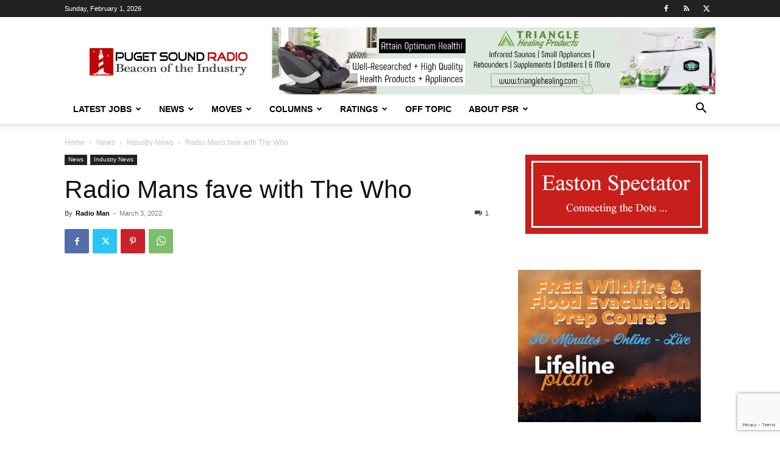

--- FILE ---
content_type: text/html; charset=utf-8
request_url: https://www.google.com/recaptcha/api2/anchor?ar=1&k=6LfX-jIcAAAAAA-VHdpi36fDS1QPYthhGDpW00lo&co=aHR0cHM6Ly93d3cucHVnZXRzb3VuZHJhZGlvLmNvbTo0NDM.&hl=en&v=N67nZn4AqZkNcbeMu4prBgzg&size=invisible&anchor-ms=20000&execute-ms=30000&cb=gsgrirxt5juy
body_size: 49751
content:
<!DOCTYPE HTML><html dir="ltr" lang="en"><head><meta http-equiv="Content-Type" content="text/html; charset=UTF-8">
<meta http-equiv="X-UA-Compatible" content="IE=edge">
<title>reCAPTCHA</title>
<style type="text/css">
/* cyrillic-ext */
@font-face {
  font-family: 'Roboto';
  font-style: normal;
  font-weight: 400;
  font-stretch: 100%;
  src: url(//fonts.gstatic.com/s/roboto/v48/KFO7CnqEu92Fr1ME7kSn66aGLdTylUAMa3GUBHMdazTgWw.woff2) format('woff2');
  unicode-range: U+0460-052F, U+1C80-1C8A, U+20B4, U+2DE0-2DFF, U+A640-A69F, U+FE2E-FE2F;
}
/* cyrillic */
@font-face {
  font-family: 'Roboto';
  font-style: normal;
  font-weight: 400;
  font-stretch: 100%;
  src: url(//fonts.gstatic.com/s/roboto/v48/KFO7CnqEu92Fr1ME7kSn66aGLdTylUAMa3iUBHMdazTgWw.woff2) format('woff2');
  unicode-range: U+0301, U+0400-045F, U+0490-0491, U+04B0-04B1, U+2116;
}
/* greek-ext */
@font-face {
  font-family: 'Roboto';
  font-style: normal;
  font-weight: 400;
  font-stretch: 100%;
  src: url(//fonts.gstatic.com/s/roboto/v48/KFO7CnqEu92Fr1ME7kSn66aGLdTylUAMa3CUBHMdazTgWw.woff2) format('woff2');
  unicode-range: U+1F00-1FFF;
}
/* greek */
@font-face {
  font-family: 'Roboto';
  font-style: normal;
  font-weight: 400;
  font-stretch: 100%;
  src: url(//fonts.gstatic.com/s/roboto/v48/KFO7CnqEu92Fr1ME7kSn66aGLdTylUAMa3-UBHMdazTgWw.woff2) format('woff2');
  unicode-range: U+0370-0377, U+037A-037F, U+0384-038A, U+038C, U+038E-03A1, U+03A3-03FF;
}
/* math */
@font-face {
  font-family: 'Roboto';
  font-style: normal;
  font-weight: 400;
  font-stretch: 100%;
  src: url(//fonts.gstatic.com/s/roboto/v48/KFO7CnqEu92Fr1ME7kSn66aGLdTylUAMawCUBHMdazTgWw.woff2) format('woff2');
  unicode-range: U+0302-0303, U+0305, U+0307-0308, U+0310, U+0312, U+0315, U+031A, U+0326-0327, U+032C, U+032F-0330, U+0332-0333, U+0338, U+033A, U+0346, U+034D, U+0391-03A1, U+03A3-03A9, U+03B1-03C9, U+03D1, U+03D5-03D6, U+03F0-03F1, U+03F4-03F5, U+2016-2017, U+2034-2038, U+203C, U+2040, U+2043, U+2047, U+2050, U+2057, U+205F, U+2070-2071, U+2074-208E, U+2090-209C, U+20D0-20DC, U+20E1, U+20E5-20EF, U+2100-2112, U+2114-2115, U+2117-2121, U+2123-214F, U+2190, U+2192, U+2194-21AE, U+21B0-21E5, U+21F1-21F2, U+21F4-2211, U+2213-2214, U+2216-22FF, U+2308-230B, U+2310, U+2319, U+231C-2321, U+2336-237A, U+237C, U+2395, U+239B-23B7, U+23D0, U+23DC-23E1, U+2474-2475, U+25AF, U+25B3, U+25B7, U+25BD, U+25C1, U+25CA, U+25CC, U+25FB, U+266D-266F, U+27C0-27FF, U+2900-2AFF, U+2B0E-2B11, U+2B30-2B4C, U+2BFE, U+3030, U+FF5B, U+FF5D, U+1D400-1D7FF, U+1EE00-1EEFF;
}
/* symbols */
@font-face {
  font-family: 'Roboto';
  font-style: normal;
  font-weight: 400;
  font-stretch: 100%;
  src: url(//fonts.gstatic.com/s/roboto/v48/KFO7CnqEu92Fr1ME7kSn66aGLdTylUAMaxKUBHMdazTgWw.woff2) format('woff2');
  unicode-range: U+0001-000C, U+000E-001F, U+007F-009F, U+20DD-20E0, U+20E2-20E4, U+2150-218F, U+2190, U+2192, U+2194-2199, U+21AF, U+21E6-21F0, U+21F3, U+2218-2219, U+2299, U+22C4-22C6, U+2300-243F, U+2440-244A, U+2460-24FF, U+25A0-27BF, U+2800-28FF, U+2921-2922, U+2981, U+29BF, U+29EB, U+2B00-2BFF, U+4DC0-4DFF, U+FFF9-FFFB, U+10140-1018E, U+10190-1019C, U+101A0, U+101D0-101FD, U+102E0-102FB, U+10E60-10E7E, U+1D2C0-1D2D3, U+1D2E0-1D37F, U+1F000-1F0FF, U+1F100-1F1AD, U+1F1E6-1F1FF, U+1F30D-1F30F, U+1F315, U+1F31C, U+1F31E, U+1F320-1F32C, U+1F336, U+1F378, U+1F37D, U+1F382, U+1F393-1F39F, U+1F3A7-1F3A8, U+1F3AC-1F3AF, U+1F3C2, U+1F3C4-1F3C6, U+1F3CA-1F3CE, U+1F3D4-1F3E0, U+1F3ED, U+1F3F1-1F3F3, U+1F3F5-1F3F7, U+1F408, U+1F415, U+1F41F, U+1F426, U+1F43F, U+1F441-1F442, U+1F444, U+1F446-1F449, U+1F44C-1F44E, U+1F453, U+1F46A, U+1F47D, U+1F4A3, U+1F4B0, U+1F4B3, U+1F4B9, U+1F4BB, U+1F4BF, U+1F4C8-1F4CB, U+1F4D6, U+1F4DA, U+1F4DF, U+1F4E3-1F4E6, U+1F4EA-1F4ED, U+1F4F7, U+1F4F9-1F4FB, U+1F4FD-1F4FE, U+1F503, U+1F507-1F50B, U+1F50D, U+1F512-1F513, U+1F53E-1F54A, U+1F54F-1F5FA, U+1F610, U+1F650-1F67F, U+1F687, U+1F68D, U+1F691, U+1F694, U+1F698, U+1F6AD, U+1F6B2, U+1F6B9-1F6BA, U+1F6BC, U+1F6C6-1F6CF, U+1F6D3-1F6D7, U+1F6E0-1F6EA, U+1F6F0-1F6F3, U+1F6F7-1F6FC, U+1F700-1F7FF, U+1F800-1F80B, U+1F810-1F847, U+1F850-1F859, U+1F860-1F887, U+1F890-1F8AD, U+1F8B0-1F8BB, U+1F8C0-1F8C1, U+1F900-1F90B, U+1F93B, U+1F946, U+1F984, U+1F996, U+1F9E9, U+1FA00-1FA6F, U+1FA70-1FA7C, U+1FA80-1FA89, U+1FA8F-1FAC6, U+1FACE-1FADC, U+1FADF-1FAE9, U+1FAF0-1FAF8, U+1FB00-1FBFF;
}
/* vietnamese */
@font-face {
  font-family: 'Roboto';
  font-style: normal;
  font-weight: 400;
  font-stretch: 100%;
  src: url(//fonts.gstatic.com/s/roboto/v48/KFO7CnqEu92Fr1ME7kSn66aGLdTylUAMa3OUBHMdazTgWw.woff2) format('woff2');
  unicode-range: U+0102-0103, U+0110-0111, U+0128-0129, U+0168-0169, U+01A0-01A1, U+01AF-01B0, U+0300-0301, U+0303-0304, U+0308-0309, U+0323, U+0329, U+1EA0-1EF9, U+20AB;
}
/* latin-ext */
@font-face {
  font-family: 'Roboto';
  font-style: normal;
  font-weight: 400;
  font-stretch: 100%;
  src: url(//fonts.gstatic.com/s/roboto/v48/KFO7CnqEu92Fr1ME7kSn66aGLdTylUAMa3KUBHMdazTgWw.woff2) format('woff2');
  unicode-range: U+0100-02BA, U+02BD-02C5, U+02C7-02CC, U+02CE-02D7, U+02DD-02FF, U+0304, U+0308, U+0329, U+1D00-1DBF, U+1E00-1E9F, U+1EF2-1EFF, U+2020, U+20A0-20AB, U+20AD-20C0, U+2113, U+2C60-2C7F, U+A720-A7FF;
}
/* latin */
@font-face {
  font-family: 'Roboto';
  font-style: normal;
  font-weight: 400;
  font-stretch: 100%;
  src: url(//fonts.gstatic.com/s/roboto/v48/KFO7CnqEu92Fr1ME7kSn66aGLdTylUAMa3yUBHMdazQ.woff2) format('woff2');
  unicode-range: U+0000-00FF, U+0131, U+0152-0153, U+02BB-02BC, U+02C6, U+02DA, U+02DC, U+0304, U+0308, U+0329, U+2000-206F, U+20AC, U+2122, U+2191, U+2193, U+2212, U+2215, U+FEFF, U+FFFD;
}
/* cyrillic-ext */
@font-face {
  font-family: 'Roboto';
  font-style: normal;
  font-weight: 500;
  font-stretch: 100%;
  src: url(//fonts.gstatic.com/s/roboto/v48/KFO7CnqEu92Fr1ME7kSn66aGLdTylUAMa3GUBHMdazTgWw.woff2) format('woff2');
  unicode-range: U+0460-052F, U+1C80-1C8A, U+20B4, U+2DE0-2DFF, U+A640-A69F, U+FE2E-FE2F;
}
/* cyrillic */
@font-face {
  font-family: 'Roboto';
  font-style: normal;
  font-weight: 500;
  font-stretch: 100%;
  src: url(//fonts.gstatic.com/s/roboto/v48/KFO7CnqEu92Fr1ME7kSn66aGLdTylUAMa3iUBHMdazTgWw.woff2) format('woff2');
  unicode-range: U+0301, U+0400-045F, U+0490-0491, U+04B0-04B1, U+2116;
}
/* greek-ext */
@font-face {
  font-family: 'Roboto';
  font-style: normal;
  font-weight: 500;
  font-stretch: 100%;
  src: url(//fonts.gstatic.com/s/roboto/v48/KFO7CnqEu92Fr1ME7kSn66aGLdTylUAMa3CUBHMdazTgWw.woff2) format('woff2');
  unicode-range: U+1F00-1FFF;
}
/* greek */
@font-face {
  font-family: 'Roboto';
  font-style: normal;
  font-weight: 500;
  font-stretch: 100%;
  src: url(//fonts.gstatic.com/s/roboto/v48/KFO7CnqEu92Fr1ME7kSn66aGLdTylUAMa3-UBHMdazTgWw.woff2) format('woff2');
  unicode-range: U+0370-0377, U+037A-037F, U+0384-038A, U+038C, U+038E-03A1, U+03A3-03FF;
}
/* math */
@font-face {
  font-family: 'Roboto';
  font-style: normal;
  font-weight: 500;
  font-stretch: 100%;
  src: url(//fonts.gstatic.com/s/roboto/v48/KFO7CnqEu92Fr1ME7kSn66aGLdTylUAMawCUBHMdazTgWw.woff2) format('woff2');
  unicode-range: U+0302-0303, U+0305, U+0307-0308, U+0310, U+0312, U+0315, U+031A, U+0326-0327, U+032C, U+032F-0330, U+0332-0333, U+0338, U+033A, U+0346, U+034D, U+0391-03A1, U+03A3-03A9, U+03B1-03C9, U+03D1, U+03D5-03D6, U+03F0-03F1, U+03F4-03F5, U+2016-2017, U+2034-2038, U+203C, U+2040, U+2043, U+2047, U+2050, U+2057, U+205F, U+2070-2071, U+2074-208E, U+2090-209C, U+20D0-20DC, U+20E1, U+20E5-20EF, U+2100-2112, U+2114-2115, U+2117-2121, U+2123-214F, U+2190, U+2192, U+2194-21AE, U+21B0-21E5, U+21F1-21F2, U+21F4-2211, U+2213-2214, U+2216-22FF, U+2308-230B, U+2310, U+2319, U+231C-2321, U+2336-237A, U+237C, U+2395, U+239B-23B7, U+23D0, U+23DC-23E1, U+2474-2475, U+25AF, U+25B3, U+25B7, U+25BD, U+25C1, U+25CA, U+25CC, U+25FB, U+266D-266F, U+27C0-27FF, U+2900-2AFF, U+2B0E-2B11, U+2B30-2B4C, U+2BFE, U+3030, U+FF5B, U+FF5D, U+1D400-1D7FF, U+1EE00-1EEFF;
}
/* symbols */
@font-face {
  font-family: 'Roboto';
  font-style: normal;
  font-weight: 500;
  font-stretch: 100%;
  src: url(//fonts.gstatic.com/s/roboto/v48/KFO7CnqEu92Fr1ME7kSn66aGLdTylUAMaxKUBHMdazTgWw.woff2) format('woff2');
  unicode-range: U+0001-000C, U+000E-001F, U+007F-009F, U+20DD-20E0, U+20E2-20E4, U+2150-218F, U+2190, U+2192, U+2194-2199, U+21AF, U+21E6-21F0, U+21F3, U+2218-2219, U+2299, U+22C4-22C6, U+2300-243F, U+2440-244A, U+2460-24FF, U+25A0-27BF, U+2800-28FF, U+2921-2922, U+2981, U+29BF, U+29EB, U+2B00-2BFF, U+4DC0-4DFF, U+FFF9-FFFB, U+10140-1018E, U+10190-1019C, U+101A0, U+101D0-101FD, U+102E0-102FB, U+10E60-10E7E, U+1D2C0-1D2D3, U+1D2E0-1D37F, U+1F000-1F0FF, U+1F100-1F1AD, U+1F1E6-1F1FF, U+1F30D-1F30F, U+1F315, U+1F31C, U+1F31E, U+1F320-1F32C, U+1F336, U+1F378, U+1F37D, U+1F382, U+1F393-1F39F, U+1F3A7-1F3A8, U+1F3AC-1F3AF, U+1F3C2, U+1F3C4-1F3C6, U+1F3CA-1F3CE, U+1F3D4-1F3E0, U+1F3ED, U+1F3F1-1F3F3, U+1F3F5-1F3F7, U+1F408, U+1F415, U+1F41F, U+1F426, U+1F43F, U+1F441-1F442, U+1F444, U+1F446-1F449, U+1F44C-1F44E, U+1F453, U+1F46A, U+1F47D, U+1F4A3, U+1F4B0, U+1F4B3, U+1F4B9, U+1F4BB, U+1F4BF, U+1F4C8-1F4CB, U+1F4D6, U+1F4DA, U+1F4DF, U+1F4E3-1F4E6, U+1F4EA-1F4ED, U+1F4F7, U+1F4F9-1F4FB, U+1F4FD-1F4FE, U+1F503, U+1F507-1F50B, U+1F50D, U+1F512-1F513, U+1F53E-1F54A, U+1F54F-1F5FA, U+1F610, U+1F650-1F67F, U+1F687, U+1F68D, U+1F691, U+1F694, U+1F698, U+1F6AD, U+1F6B2, U+1F6B9-1F6BA, U+1F6BC, U+1F6C6-1F6CF, U+1F6D3-1F6D7, U+1F6E0-1F6EA, U+1F6F0-1F6F3, U+1F6F7-1F6FC, U+1F700-1F7FF, U+1F800-1F80B, U+1F810-1F847, U+1F850-1F859, U+1F860-1F887, U+1F890-1F8AD, U+1F8B0-1F8BB, U+1F8C0-1F8C1, U+1F900-1F90B, U+1F93B, U+1F946, U+1F984, U+1F996, U+1F9E9, U+1FA00-1FA6F, U+1FA70-1FA7C, U+1FA80-1FA89, U+1FA8F-1FAC6, U+1FACE-1FADC, U+1FADF-1FAE9, U+1FAF0-1FAF8, U+1FB00-1FBFF;
}
/* vietnamese */
@font-face {
  font-family: 'Roboto';
  font-style: normal;
  font-weight: 500;
  font-stretch: 100%;
  src: url(//fonts.gstatic.com/s/roboto/v48/KFO7CnqEu92Fr1ME7kSn66aGLdTylUAMa3OUBHMdazTgWw.woff2) format('woff2');
  unicode-range: U+0102-0103, U+0110-0111, U+0128-0129, U+0168-0169, U+01A0-01A1, U+01AF-01B0, U+0300-0301, U+0303-0304, U+0308-0309, U+0323, U+0329, U+1EA0-1EF9, U+20AB;
}
/* latin-ext */
@font-face {
  font-family: 'Roboto';
  font-style: normal;
  font-weight: 500;
  font-stretch: 100%;
  src: url(//fonts.gstatic.com/s/roboto/v48/KFO7CnqEu92Fr1ME7kSn66aGLdTylUAMa3KUBHMdazTgWw.woff2) format('woff2');
  unicode-range: U+0100-02BA, U+02BD-02C5, U+02C7-02CC, U+02CE-02D7, U+02DD-02FF, U+0304, U+0308, U+0329, U+1D00-1DBF, U+1E00-1E9F, U+1EF2-1EFF, U+2020, U+20A0-20AB, U+20AD-20C0, U+2113, U+2C60-2C7F, U+A720-A7FF;
}
/* latin */
@font-face {
  font-family: 'Roboto';
  font-style: normal;
  font-weight: 500;
  font-stretch: 100%;
  src: url(//fonts.gstatic.com/s/roboto/v48/KFO7CnqEu92Fr1ME7kSn66aGLdTylUAMa3yUBHMdazQ.woff2) format('woff2');
  unicode-range: U+0000-00FF, U+0131, U+0152-0153, U+02BB-02BC, U+02C6, U+02DA, U+02DC, U+0304, U+0308, U+0329, U+2000-206F, U+20AC, U+2122, U+2191, U+2193, U+2212, U+2215, U+FEFF, U+FFFD;
}
/* cyrillic-ext */
@font-face {
  font-family: 'Roboto';
  font-style: normal;
  font-weight: 900;
  font-stretch: 100%;
  src: url(//fonts.gstatic.com/s/roboto/v48/KFO7CnqEu92Fr1ME7kSn66aGLdTylUAMa3GUBHMdazTgWw.woff2) format('woff2');
  unicode-range: U+0460-052F, U+1C80-1C8A, U+20B4, U+2DE0-2DFF, U+A640-A69F, U+FE2E-FE2F;
}
/* cyrillic */
@font-face {
  font-family: 'Roboto';
  font-style: normal;
  font-weight: 900;
  font-stretch: 100%;
  src: url(//fonts.gstatic.com/s/roboto/v48/KFO7CnqEu92Fr1ME7kSn66aGLdTylUAMa3iUBHMdazTgWw.woff2) format('woff2');
  unicode-range: U+0301, U+0400-045F, U+0490-0491, U+04B0-04B1, U+2116;
}
/* greek-ext */
@font-face {
  font-family: 'Roboto';
  font-style: normal;
  font-weight: 900;
  font-stretch: 100%;
  src: url(//fonts.gstatic.com/s/roboto/v48/KFO7CnqEu92Fr1ME7kSn66aGLdTylUAMa3CUBHMdazTgWw.woff2) format('woff2');
  unicode-range: U+1F00-1FFF;
}
/* greek */
@font-face {
  font-family: 'Roboto';
  font-style: normal;
  font-weight: 900;
  font-stretch: 100%;
  src: url(//fonts.gstatic.com/s/roboto/v48/KFO7CnqEu92Fr1ME7kSn66aGLdTylUAMa3-UBHMdazTgWw.woff2) format('woff2');
  unicode-range: U+0370-0377, U+037A-037F, U+0384-038A, U+038C, U+038E-03A1, U+03A3-03FF;
}
/* math */
@font-face {
  font-family: 'Roboto';
  font-style: normal;
  font-weight: 900;
  font-stretch: 100%;
  src: url(//fonts.gstatic.com/s/roboto/v48/KFO7CnqEu92Fr1ME7kSn66aGLdTylUAMawCUBHMdazTgWw.woff2) format('woff2');
  unicode-range: U+0302-0303, U+0305, U+0307-0308, U+0310, U+0312, U+0315, U+031A, U+0326-0327, U+032C, U+032F-0330, U+0332-0333, U+0338, U+033A, U+0346, U+034D, U+0391-03A1, U+03A3-03A9, U+03B1-03C9, U+03D1, U+03D5-03D6, U+03F0-03F1, U+03F4-03F5, U+2016-2017, U+2034-2038, U+203C, U+2040, U+2043, U+2047, U+2050, U+2057, U+205F, U+2070-2071, U+2074-208E, U+2090-209C, U+20D0-20DC, U+20E1, U+20E5-20EF, U+2100-2112, U+2114-2115, U+2117-2121, U+2123-214F, U+2190, U+2192, U+2194-21AE, U+21B0-21E5, U+21F1-21F2, U+21F4-2211, U+2213-2214, U+2216-22FF, U+2308-230B, U+2310, U+2319, U+231C-2321, U+2336-237A, U+237C, U+2395, U+239B-23B7, U+23D0, U+23DC-23E1, U+2474-2475, U+25AF, U+25B3, U+25B7, U+25BD, U+25C1, U+25CA, U+25CC, U+25FB, U+266D-266F, U+27C0-27FF, U+2900-2AFF, U+2B0E-2B11, U+2B30-2B4C, U+2BFE, U+3030, U+FF5B, U+FF5D, U+1D400-1D7FF, U+1EE00-1EEFF;
}
/* symbols */
@font-face {
  font-family: 'Roboto';
  font-style: normal;
  font-weight: 900;
  font-stretch: 100%;
  src: url(//fonts.gstatic.com/s/roboto/v48/KFO7CnqEu92Fr1ME7kSn66aGLdTylUAMaxKUBHMdazTgWw.woff2) format('woff2');
  unicode-range: U+0001-000C, U+000E-001F, U+007F-009F, U+20DD-20E0, U+20E2-20E4, U+2150-218F, U+2190, U+2192, U+2194-2199, U+21AF, U+21E6-21F0, U+21F3, U+2218-2219, U+2299, U+22C4-22C6, U+2300-243F, U+2440-244A, U+2460-24FF, U+25A0-27BF, U+2800-28FF, U+2921-2922, U+2981, U+29BF, U+29EB, U+2B00-2BFF, U+4DC0-4DFF, U+FFF9-FFFB, U+10140-1018E, U+10190-1019C, U+101A0, U+101D0-101FD, U+102E0-102FB, U+10E60-10E7E, U+1D2C0-1D2D3, U+1D2E0-1D37F, U+1F000-1F0FF, U+1F100-1F1AD, U+1F1E6-1F1FF, U+1F30D-1F30F, U+1F315, U+1F31C, U+1F31E, U+1F320-1F32C, U+1F336, U+1F378, U+1F37D, U+1F382, U+1F393-1F39F, U+1F3A7-1F3A8, U+1F3AC-1F3AF, U+1F3C2, U+1F3C4-1F3C6, U+1F3CA-1F3CE, U+1F3D4-1F3E0, U+1F3ED, U+1F3F1-1F3F3, U+1F3F5-1F3F7, U+1F408, U+1F415, U+1F41F, U+1F426, U+1F43F, U+1F441-1F442, U+1F444, U+1F446-1F449, U+1F44C-1F44E, U+1F453, U+1F46A, U+1F47D, U+1F4A3, U+1F4B0, U+1F4B3, U+1F4B9, U+1F4BB, U+1F4BF, U+1F4C8-1F4CB, U+1F4D6, U+1F4DA, U+1F4DF, U+1F4E3-1F4E6, U+1F4EA-1F4ED, U+1F4F7, U+1F4F9-1F4FB, U+1F4FD-1F4FE, U+1F503, U+1F507-1F50B, U+1F50D, U+1F512-1F513, U+1F53E-1F54A, U+1F54F-1F5FA, U+1F610, U+1F650-1F67F, U+1F687, U+1F68D, U+1F691, U+1F694, U+1F698, U+1F6AD, U+1F6B2, U+1F6B9-1F6BA, U+1F6BC, U+1F6C6-1F6CF, U+1F6D3-1F6D7, U+1F6E0-1F6EA, U+1F6F0-1F6F3, U+1F6F7-1F6FC, U+1F700-1F7FF, U+1F800-1F80B, U+1F810-1F847, U+1F850-1F859, U+1F860-1F887, U+1F890-1F8AD, U+1F8B0-1F8BB, U+1F8C0-1F8C1, U+1F900-1F90B, U+1F93B, U+1F946, U+1F984, U+1F996, U+1F9E9, U+1FA00-1FA6F, U+1FA70-1FA7C, U+1FA80-1FA89, U+1FA8F-1FAC6, U+1FACE-1FADC, U+1FADF-1FAE9, U+1FAF0-1FAF8, U+1FB00-1FBFF;
}
/* vietnamese */
@font-face {
  font-family: 'Roboto';
  font-style: normal;
  font-weight: 900;
  font-stretch: 100%;
  src: url(//fonts.gstatic.com/s/roboto/v48/KFO7CnqEu92Fr1ME7kSn66aGLdTylUAMa3OUBHMdazTgWw.woff2) format('woff2');
  unicode-range: U+0102-0103, U+0110-0111, U+0128-0129, U+0168-0169, U+01A0-01A1, U+01AF-01B0, U+0300-0301, U+0303-0304, U+0308-0309, U+0323, U+0329, U+1EA0-1EF9, U+20AB;
}
/* latin-ext */
@font-face {
  font-family: 'Roboto';
  font-style: normal;
  font-weight: 900;
  font-stretch: 100%;
  src: url(//fonts.gstatic.com/s/roboto/v48/KFO7CnqEu92Fr1ME7kSn66aGLdTylUAMa3KUBHMdazTgWw.woff2) format('woff2');
  unicode-range: U+0100-02BA, U+02BD-02C5, U+02C7-02CC, U+02CE-02D7, U+02DD-02FF, U+0304, U+0308, U+0329, U+1D00-1DBF, U+1E00-1E9F, U+1EF2-1EFF, U+2020, U+20A0-20AB, U+20AD-20C0, U+2113, U+2C60-2C7F, U+A720-A7FF;
}
/* latin */
@font-face {
  font-family: 'Roboto';
  font-style: normal;
  font-weight: 900;
  font-stretch: 100%;
  src: url(//fonts.gstatic.com/s/roboto/v48/KFO7CnqEu92Fr1ME7kSn66aGLdTylUAMa3yUBHMdazQ.woff2) format('woff2');
  unicode-range: U+0000-00FF, U+0131, U+0152-0153, U+02BB-02BC, U+02C6, U+02DA, U+02DC, U+0304, U+0308, U+0329, U+2000-206F, U+20AC, U+2122, U+2191, U+2193, U+2212, U+2215, U+FEFF, U+FFFD;
}

</style>
<link rel="stylesheet" type="text/css" href="https://www.gstatic.com/recaptcha/releases/N67nZn4AqZkNcbeMu4prBgzg/styles__ltr.css">
<script nonce="3rY-0VZ96UzVMARZVXop8g" type="text/javascript">window['__recaptcha_api'] = 'https://www.google.com/recaptcha/api2/';</script>
<script type="text/javascript" src="https://www.gstatic.com/recaptcha/releases/N67nZn4AqZkNcbeMu4prBgzg/recaptcha__en.js" nonce="3rY-0VZ96UzVMARZVXop8g">
      
    </script></head>
<body><div id="rc-anchor-alert" class="rc-anchor-alert"></div>
<input type="hidden" id="recaptcha-token" value="[base64]">
<script type="text/javascript" nonce="3rY-0VZ96UzVMARZVXop8g">
      recaptcha.anchor.Main.init("[\x22ainput\x22,[\x22bgdata\x22,\x22\x22,\[base64]/[base64]/[base64]/[base64]/[base64]/UltsKytdPUU6KEU8MjA0OD9SW2wrK109RT4+NnwxOTI6KChFJjY0NTEyKT09NTUyOTYmJk0rMTxjLmxlbmd0aCYmKGMuY2hhckNvZGVBdChNKzEpJjY0NTEyKT09NTYzMjA/[base64]/[base64]/[base64]/[base64]/[base64]/[base64]/[base64]\x22,\[base64]\x22,\x22HibDgkjDlnLDqkxcwr1Hw7knQcKUw6wvwqpBIipyw7XCpg3DgkU/w4ZdZDnClMKRciI8wqMyW8OqZsO+wo3Di8KDZ01EwpsBwq0BGcOZw4I8JsKhw4t1esKRwp1hd8OWwowDFcKyB8OiBMK5G8OtZ8OyMQzCkMKsw69uwoXDpDPCgHPChsKswrIXZVkfLUfCk8O1wrrDiAzCtcKpfMKQFBEcSsKmwo1AEMOxwoMYTMO/wotfW8OXHsOqw4Y7GcKJCcOMwofCmX5Vw6wYX0PDg1PCm8K+wpvDkmY8EijDscOGwoA9w4XCpMOXw6jDq3PCsgs9Pkc8D8OKwo5raMO7w6fClsKIQ8KLDcKowpUjwp/[base64]/DhUxLMcOkwpJ8wp/DmxV1woN+ecORQMKVwoLCkcKRwoTCqWsswpJRwrvCgMOJwqbDrW7DlcOcCMKlwpPCsTJCLmciHgPCicK1wolLw7pEwqEZGMKdLMKTwojDuAXCpBYRw7xqBX/DqcKBwqtceE9dPcKFwpkGZ8OXc099w7ATwrlhCwHCvsORw4/CuMOOKQxpw4TDkcKOwqPDoRLDnErDsW/[base64]/Dm8Knw7wvJy7Dh8O/akxTJ8KXwoDCrsKnw4vDusOYwoXDhsOlw6XClV1HccK5wp0PZSw1w5jDkA7DhsOzw4nDssOFWMOUwqzCgsKHwp/[base64]/[base64]/CmcOtcQoyABfCt3Qbw57ChiBTwojCqzvDgnkOw5nDksKrTi3Cr8OcXsKaw4JZT8ObwpRrw6NQwpvCo8O3wrMWYAnDkcO9VkMtwr/Chj90F8OmOD7DqxAQY0rDlMKtTEXCgsOFw6B1woXCiMK6BsObcxjDmMOgDFdsYA0ZBsOmFEUlw6pgG8OUw7bColdiNzDCqgfCvD8GecKBwotwfWE5YS/[base64]/w5c/CsKOwr5ZwptUw7xoZMKJw7vCocO3wqo9N8Kwe8OuQRjDmcKFwq/[base64]/[base64]/DlcKbwrh/w7wDWMOXwr4vwrPCoiluJ8O7w5bCmxhAwr/[base64]/w5LCrSgfO8K0SjzCh8OHF8OxZMOAw5ASwpNqBcKGJMKfKcKWw5rDqsKCwpTCiMOmHGrClcOMwpp9w53DsVZDwqJ5wrXDoRcgwrjCj19Rwr/[base64]/DicKJwrsnFcOne8KWw4IEwq9jVsKmw4PCkcO0w7hhcsOwTT7DoTHDl8KIVQ/DjxRpXMOlwokmwonCt8KFanDCvxklZ8KObMO+JT0Qw4YCH8OUN8OqSMKJwq9rwoN2SMOOw7oqJQpywrB7SMKJwpVGw75ewrrCpV9gHMOJwoAzw4Mfw7zCssO8woLChcKpW8KYUgBlw4ZLWMOQwqjCgwvCpsKvwrPCu8KbCR3CgjDCo8KzWMOrIk0+bXtKw7LDuMO/w5U/wqNcw7Fyw6hkBHR/QTQHwrPCqDZbIsOJw73CoMKGVXjDmcK0aVl0wqVEIsKIwpnDgcOhw4JYD3kywo19ZsKvBjTDnsK9wooqw4rDisOkBcKhCcOAacOUCMOvw7zDpMO9wpnDjDXCqMO0a8OIw7wKW2vDtxDCrsKhw4/CncKIw7TCs0rCocORwpovTMKdYcK4UngJw5Jcw547U3gzK8O0XiHCpTTCkcOvbiLCiCrDiUoqEMOWwo3CqsOYw5Jjwr8Ww4hSd8OpdsKyWMKlwpEGUcKxwrtMESnCmcKZasKtwqfCs8OhNMKQDCjCs3low7R/[base64]/DqcOhwrcRwrPCpsO1f3FbYcKfwojDnsK/ZcO7w7xlw4QJw5ZnNsKsw4XChcOJwo7CssOvwqkIIsOMLkDCthtowqMSw7pPCcKiJz11MCHCnsK1aSx7H2d+woAkwqzCiWTChXx6w7QdCsOQWcOPwqxOScOHC2cDwpzCucKsbsOewqLDpXl/[base64]/CokFPw69Db8OIUMKNw4LCnHPDv8K3woLCh8KkwqFUUsOIwp7Cjjsdw6vDr8ODUAfCmRQ1LWbCuE/DssKGw5s2MzTDrkrDsMKHwrQXwoPDj2TCiX8IwpnCtDHCgsKSHkF7RmvCgT/DuMO4wqHCtcOpbXDCoy3DhMOoaMOzw4nChj19w48QGMOWQgp+X8O9w5MGwoHDgGBRZMK1XQxow67CrcO/wqPDscO3wqnDvMKxwq4xFsKDwp4swq/CqMKIA3AOw5vCm8KwwqXCucKkTsKJw6wwBVB+w55PwqVIODJ+w7o9LMKMwqMUKx7DpBpdS2DCscKqw4bDncO3w6NPLljCuwvCrGLCg8O2BxTCtB3CksKPw5NjwonDnMKVWMKXwpggHgslwoLDnMKbXDp3L8OEU8OYCWnCu8O+wrFqS8O8MnQiw5bCrsOoT8OuwoHCvF/[base64]/[base64]/[base64]/CcOoO21iOcKGRSggw47CmsKPw7PCgMOdwq8Bw5J3dcOvwpvDllrDu380wqJMw61Mw7jCnH8uVXlswoFVw53CrMK3cAwEesO/w6UYFW5FwoV9w5kSK3Q5wojCgnrDrAw6R8KLdznCqMO/OHInKlvDi8KLwr/CnyATVcOAwr7CiGJjNX/CuBPCjyx4wopXAcOCw7XCicOFWioQw6rDsAPCtCEnwpcDw4DDqUMcOUQvw7jCmcOrIcOZNGTCi0jDrMO7woTDkHwYQcKiMC/Dv1vCjMKuwr1abGzCtcKZc0ceOxfChMOlwpJIwpHDkMOnwrvDrsOUwrvDvnfCnVwUGz1pw77CpsOZIW3DgcKuwqVhwpzCgMOjwqPCjsKow5DCkcOxw6/Ci8KrFMOYS8K2w4/Cmn14wq3CqxEhIsOjPjkjNcOUw4pRwrJow4vDp8OFHRtkw7UKTMOUwr5+w7TCty3CrVvCsGUQwpzCgRVVwppIEXfCjQvDnsONO8KYWiAcJMKXfcOabn7DpBXDusKRdBHCrsOcw6LDvH46XsOZNsOewrEoJMOcwq7CmU43wp/CpMOoBhHDiy7CksKLw5HDsADDk0gsZMOOODvDlkfCtMOXw7sHY8KCawg5XMO5w7LCmDTDmcK5BsOCw7DDnsKPwoMsUzHCtXHDki4Ew7gFwrHDi8KCw5rCusKow4/DmwhoW8KreFUZcG/Dj0ELwqXDkX7CqGnCpcOwwq1vw4kmPcKYZsOcScKsw6h/ejvDuMKRw6ZkbMOVXyHClMK3wp3DtsO0cT7DpiIMTMO7w6XClX/DpXzCohnCgcKHOcOCw4V6K8OkMiYiHMOxw4vDtsKdwoZAb1rDh8OEw7/Ck1jDlwHDrH8gH8OcTMOcwoLCnsOtwpnDkAfDtcKCX8KkShjDsMK8wpUPSnnDnR3DiMKcbhcow6VSw79yw7xPw6zCmcOvcMOww4jDp8OzTxQOwqAlwqMQbMOJWi9rwohewoDCu8ONdQlYKcOuwrzCp8OcwrXCrR49NsOPCsKYRiQ/WDnClVcHw5HDqMOxwrfDnsKbw4LDh8KvwpYKwpfDsDYvwqZmOTlQA8KDw6nDgXPCggjDsg1fw6PDkcO0IWjDvXllXw7CvhXCuEsGwqJvw4HDo8KIw7zDr0/[base64]/woDCmsKSw47DiMKgwrDCtcKjw6nDmkw2c25GacO/woMVf1TCgD/DpHPCrMKfCMO6w6gifsK3KcKDT8ONWF9tDcO4VU5qGxrChx3DlhdHCsOnw47DmMOxw4wQPX7DqHQ+w6rDtEPChXhxw7jDgsOVNDTCnkXCqsOldWvClF7Cm8OXHMOpdMKLw5XDl8K+wpQGw7bCtMObdSrCqzXComfCl1VWw5XDhVcMTnY5HMOPZcK/w77DvMKeLMOKwrowEcOfwr/DsMKLw6HDnMKbwoPCqhjDnx/Cum88Yw3DnSvDhxXCqMO8I8KEYEs8DW3CicO2DnPDrcK+w7jDncO+RxIUwrvCjyzDhcKhw6xJwoQyLsK/A8K+csKeey3DkQfCkcOqZ31hw6kpw7RfwrPDn3g7SmI3F8OVw65YajDCo8KFWcK4O8OLw69Ew5zDhAnChQPCqT3DhMKXDcKlAlJLSSpiWcOGFcOyOcOEP0Izw6TChFfDn8OycsKKwpXCu8OCw7BMS8KkwpnChx/CucKtwo7CgQpTwrcCw6rCh8KZw5PDiWXDrxR7wr3Cq8OfwoEZwrnDrRsowpLCrS5/AMOnHsODw6lIwqpww77CjMKJLh9iwqlxw7zCrX3DhXTDqkvDuHwFw69HR8KbcW/Duho0YWQnb8KywrDCoEx1w5/DqMOIw4LDqnwEPVsIwr/CsVrDmGNlJjtcTMK3wr0GesOGw4/[base64]/IjhsHMO2wpTDqsKmbcKmwqjCnhnDrwPDvRtpw6nDqQLDshnDqcObX1g5wo7DkxTDjgHCqcKAShQZWMKww751IA7DnMKCw73CqcK1QcOjwqceQFxjS3fCv3/CucOeIMOMQm7CiDFyesKDw49ywrNHw7nCnMOxwrzDmMKvHMOaZ0rDhMOFwo3CgFJHwqkQZsKpw7gVeMOeNnbDlljCvA4pK8KgM1rDhcKzw7DCg2nDpgLCi8K8X0llwq/Cm2bCo3vCs3pYPMKTSMOYDGzDmMKEwqTDg8KkX1XCjG0RBcOMJsO2wopjw6vChsOcK8Kfw6XCkjfCmQbClW08dcKhV3MNw5XChFxXf8O7wrTCqWPDqD4ww6l1woUfDEvCjmTDpE3DhifDhl/DgxHDrsOvwoAxw4lDw77Cokxewq93w6TCqFfCicK2w7zDocOtTMOcwqBlCDlWwpbCvMOAw4MVw6HCssKNMXvDphLDjxLCg8O3R8O1w5Ivw5Rpwrt/w6Evw5pRw5rDucKoVcOUwpjDncKed8KJFMKjH8KJVsOgw4LCmi8Pwrshw4Arwq/DnCfCvG3DgFfDjnHDmF3Cpig9IFshwqvDviHDuMKbJwgwFg/DrsKgSQPDqjzDlAnCs8KIw4/CqcKhACHClxckwpFhw75TwqE9wrpZS8OSKUd3XUrCmsKFwrRcw5AHIcOxwoZ/w47Dsk3CkcKcTcKiw6zDgsOpA8O0w4nCtMKJAsKOSsKTw5fDm8Oyw4c9w4UNwoLDuXBkwoHCgwrDqMKOwrJLw7zClcOMSGrCn8OvDQvDqnvCv8KAMy3ClcO2w47DsVkwwq1xw6JAPcKlFApjUCo8w5FXwrrCsisuQcOTMMKQbsOpw4/DvsOTCCzCgcOwM8KYScKxwpk/w7trwpTCmMOBw6pNwq7DmcKPwoMHwoLDtG/CnhEZw58ewpZfw6bDontCY8K7w5TDrMOOYHASXsKhw55Vw77Cq1AUwrTCgcOuwpLDnsKXwqbCusOkLMKZw79ewpguw75VwqjCqh4sw6DCmwrDvmLDtjZHS8OZw45Yw7AvVcOKw5bDtsKASCjCoSEOVAzCtMOQP8K4woTDkR/ChH8yWcKCw7Z/w5JtNyYXw5LDnsKMQ8KAT8KtwqxpwqrDu0vDncKlOBrDki7CisOOw5BBPGfDnWxkwoYIw7d1FmnDtsOkw5BeMDLCsMO/[base64]/wqXDuX/Cu8K+wrPDsMKlwqnDrH3Cp8KtW1LDmMKawr/DoMKkw4fCvcO0Og/CuXDDl8KXw4TCkMOMHMKzw5PDrVg6IxM/dsONLBAnFsKrH8OzCxhzwqbCgcKldMKiXkQbwr3DukxKwqkZCsKUwqrDtHEjw4k8FcKJw5HDo8OHw47CrsK2EcOCfSROKy3Cp8OFw7g2wqlsCnNxw6PDplzDh8KrwoHCvsOnw7vCt8OAwqZTQcKBdFzCrhHDl8KEw5tONsO8KGbCrHTDj8O/w7jCicOeRWLDlMKECXrCs1AGfsOLwqHDjcKhw4sqfVMIYU3CpMOfw4RnQMKgO1vDr8O4d17Dt8Kqw489e8KvJcKARcKEGMK9wqJrwqTCmi5Ywq0Fw77CgjNuwrvCmFwxwpzDqHd8AMO0woxaw6TCjU3CokdMwrzCo8Ogwq3CvsKgw4kHHVl5BR/CkRdMC8KkYn7DtsKSYSdURMOEwqEvIiYkfMOXw4DDrB7Dv8OqV8O/U8ORJcKZwoZ+fnsrajg7WCtFwoTDq24DAnpSw4g/[base64]/CvDTDmgnDo05AwrPCv8KvQMOmLcKyDh4aw6IPw7F7QDHDngxbw4jCjC/Cnk5uwr3DiBLDuF5pw5bCvyYcw7hMw6jDulTDrwk9w6DDhXw2AC11Y2rClWIpMMK5d3XCqsK9TsOSwoUjG8Kzw5fDk8Otw6bCgkjChkgVLxwbKnQ4w5fDoCFnSQLCp317wq/CisOnw5FqDsK+wpzDtUEND8KVBnfCvHTChwQVwr7Cn8OkHSpJw53Dtw7Do8OVF8KWwocywrMZw4hcbMOTHsOmw7LDksKJGAxcw5LChsKvw5IWecOKw67CjiXCpMOBw6cew6bDp8KKwqHCmcK6w4/DucOxwpIKw5rDl8O4NjkBT8K4wprCkMOtw5JXHTsqw7pZQ0XCny3DpMOXwonCm8KtT8K+dQfDlDEDwq06wq58wrnCiRzDjsOYZHTDhVrDosKYwpPCtB/DkGPCjsOrwr1mNw7CkkcEwqlIw5Mgw59lDMOvVwhPw7/[base64]/[base64]/[base64]/wrwXExXDoi4awrklwp5/PFxSwoDCi8KxU8OVDHTDq0E3wqbDnMOBw5LDqW9tw4HDrMKuesK4SRJjShjDnHkJRsKXwqLDvUg1NUUhXC/Cig7DlBMUwrYybUfCsBLDk2pzFsOJw5PCuz7DucOuQUhAw4U2cToZw4PDq8Oqwr0QwpE9wqZaw77DswlPV1jCiw8DXMKWFcKTwozDuzHCszvCpCgPdsKswod7VGDDicOkwqHDmhvCj8KPw6HDr2tLWCjDtBTDs8KDwp1OwpLCp1tww6/DvGl3wpvDp2QhbsK/b8O1fcK9wqxrwqrDjsO/M1DDsTvDq2jCj27Du2LDoEbCtFTCq8KjTsORHcOFLcOaBVvCr2Rhwp7CrXUkFkAHIiDDvmPCtDHCqsKXRmpqwqN+wp5aw5nDvsO5QVguw57CjsKUwpvDjMK+wp3DncKgf3TDmR1PBsKbwrfDiVwRwpJPNnDCtHxDw4DCvcKwPy/CmcKrQsO0w7rDr0oPFcOnw6LCrzoZasO2w5I7wpdIw7/Du1fDrwcWTsKCw7kqwrMawqwMPcOeS2nChcKFw4oPHcKzeMOWdE3CrsKhcgR/w65iw6XClsKSBQnCn8O/[base64]/CmMKVwqVkQ8KZIQ3DrMOqPMKrdsKSwpJaw4jDlm15wovDrnV1wpzDmXN6ZgnDlUnCncOWwonDg8OOw7ZCOhRWwrLCgsK+b8Kbw4AZwpTCscOqwqTDgsKtKcOhw7vCmkF+w7IGWwUew6U0eMOtXDhxw4A7wrvDr1Q/[base64]/Dn8Kzw7RQfwJvwoItw40/WCDCscOlw7Ekw4VTHi/DocKOT8K8VFwLw75RDhDCrcOHwqrCvcOJXGbDgh7CtsKrIsOaPsKuw43ChsKAAEJEwpvCjcK9NcKwQhjDmnzChMOxw6w5JGjDsD7Cr8Oxw7bDlEo+ZsO7w4ACwrs4wpMUf0tmCis1wpDDmSIMK8KrwqBQwoV+wq3Cp8KEw5nCoVI/[base64]/CsXzCq8OkH0XDusKcIsKBMsOCw7nChS9JLMK9wrrDmsKaFMOxw7xVw5PCkQ49w4YAZMOmwovCkcOQQcOeRzvCmFIcURpHVgHCqwTCkcO3QVwYwpHDuFFdwoXCssKvw5vCu8OXAmLCqgTDmxHDl05TNMO/[base64]/CmsKJQsOhe0/CqcO5wrhdw4ASf8OnwqvCuSLDs8KJdhUCwp4+w67CmhzDqXvDpDEGw6BMOS3DvsOrwqbDgMONRMOYw6PDpQbDtC9bWyjCmBQCbUxTwqXCv8O/[base64]/en4zRsOJw6RLwpxeTR1oKcOzwpUXa8KocMKle8OuQAHCl8OgwqtYw7TDnsOTw4HCscOFDg7DgcK5bMOcPsKPHVHDsQ/DksOgw7fCncO0w7Viwo/DnMO/w7fCpcOtckJrM8KlwrtZwpfCpHxlYXzDs1cSc8OAw5nDrMOIw6gfYsKyAMOcVsKow67CgyxuL8KBw4PDmEbCgMOLbjdzwrjCtB9yFcKodx3Ck8K9w55jwodQwpvDiAdow6/Do8OKwqTDvHMzwqDDj8ORHl9CwpvDosK1asKUwrZ7VmJZw4EGwpDDlCgEwqjCogtyfzDDn3XCgjnDp8KuH8K2wrcNazzCgxPCryPDgifCulMSwqQWwrlHw4zDlxDDizjCtsOZRV/CpE7DncKPCcKDPjt0FF3DhHc7wpjCvsKiw73CvcONwqDDpx/[base64]/IMOww5VOwqzDpcOywod6woMfw7bDugtOSCLDrcOHR8Kbw6QeTsOTbcOoUHfDssK3ABR5w5jCi8K9PsO+GHXDjUzCiMKvWsOkL8KQecKxw40Ew6DCknxgw5hkZsOQw6XCmMOCLSJhwpPCnMK5KsKyaHw5wr9Ce8OCw4ZIPMOwKsOkwp9Mw6/CkCNCAcKtY8O5LW/Dq8ODfsOgw4XCsCg7PnEAKFkrHC8/[base64]/[base64]/CiELCl2HDhTc4HcK/EhBaJMKADcKRwrTDucKALnl3w5HDnMK/wqFuw6jDrcKZb2fDn8KNcwvDoFQ/wrslAMKpXHZuwqU7wp8Zw6vCrAfCiBdYw47DisKew7NWesOowp3ChcKYwpXDn3vDsSUTcQrCpsOASBw4wqd9wrldw63DiyJxG8KJYlQeV13CicKtwpbDnWhSwrM1I2AANj1Hw714DD8aw7gLw60MY0EcwpPDhcKKw4zCqsKhwoxTNsOmwp/[base64]/CmVLDsQ8JfMOFdCFKwonCnj/CgsOLB8KMJMOMMMK+w7/CiMKWw75HERp/w5bDtsKww6rDkcO5w7kgesOMdsOfw6hIwozDnnHCtMODw77CnELDjFZiFSvDusKIw7Yvw6jDhmDCosOmf8KvO8KZw6PDocOPw7VXwr7CgB7CmMK1w6DCjkzChcOid8K4HsK2XRjCtsKudMKqfEpwwrJcw5XDnUvDn8Oyw7NIw7gmfXZow4fDgcOvwqXDusKqwp/DtsKjw4wjwpplYMKOaMOlwq7CqsK1w5XDjMKIwoUvw53DmgF8TEMJUMOCw5c2wp/[base64]/w6Zbw4DDqsOaUcKLw5/Cmn7DsGXCtcKYI8KsF2YPwqrDm8OkworCrxU5wrrCvcKrwrEfLcODI8OvCsOZWSNMacO8wpjCqlUIPcOJWWlpfBrCkzXDrsKXCihPw7vDqVJCwpBeIiPDnSpHwpfDgyTDrGYEOh1Ew5jCoBxxfsOlw6EBwqrDvQs9w4/CvRRuSsOFcsK7OcOKV8OtT1zCsTRNw7bDghnCnCVzZ8K0w6wKwpjDmcOtBMOLWkTDmcOSQsOGTcKMw73DoMKJJDAhLsO/wonCtiPCjVIswo0Cc8K8wobCocOfEhQmVcOHw6XDvFEIRMOrw4bCvEDCssOGw59kXFV0wr/[base64]/[base64]/DvcOWKQphw6UZw7ICa8ONO8O5SsOww6p+KsKbMUHCjlPDvsKaw6tXVF/Cuw3DncKZZcOCSsO7DcODw5RVAMOpQS4iWwXDgUjDuMKjw4NQHl7DgBJNaCs5cRFEZsOQworCrMOfaMOFc1QtIU/[base64]/DiMKYwrTCvnfCjsODw4hkfDLCqMOzNMOfwpjCmjtMw73Co8Kvw5h2KsOYw5lNdsKRZnrCu8OsPR/DpE7CmifDsyLDiMOJw64YwrHDolRFOAdzw57Dr03CiRBbO24fEcOKZMKobFTCncOAITRLfSXDih/DmMOrw6wWwp3DiMK3wpcKw6Irw4bDiwbDlsKgaVnCnHHCp3M2w63Dq8KZw41PcMKPw6rCjX0Sw7fCosKIwrUFw7PDtmAvHMO0WGLDucKeIMObw5ATw6gXEFvDj8KFHz3CgSVmwoUtQMODwpzCoAHDlsKhw4F3wqPDshpqwq4nw67DvzzDgF7Dr8KTw4rCjxrDh8KJwq/CrsOFwqY7w6HDuQxTDktGwqFDdsKgf8KyNcOJwqR9dATCjUbDmC/DmMKKM3DDi8K/[base64]/CtsOlacO3w4jDrsKITAHDn8KqQsOZw7nDrFhRwpQ6w7zDhcKfQkojwqvDvxslw7vDmh/CqD8XZnnDvcKXwqvCoGpgw7jCh8OKGRwcwrHDsyQGw6/Cj3MiwqLCvMKSYcOCw4Jiw4l0fcOfJkrDl8K6HcKpQSPDvn5ALmJxZ3XDmFJALnfDqsOgV1Ijw4NOwrgXJAsXAMKvwpbCq0jCucORShjDpcKGcm8KwrtHwrwucsKNaMK7wpUcwp3CkcOBw6gBw7ZGwp5oHRjDpi/CiMKZKVxXw4PCrzXDnMODwpIfJcOuw7vCsFkFasKfLXHCjMObF8O6wqYkw6VRw65ywocqZ8OEZwMqwqdmw6nCrcOBDl1qw5rDukorB8Kzw7XCpsOew5Y4TmPCosKMfMO+WR/DojXDs23CpsKGNRrCnBzCoG/DusKfwobCu0UKKlodbjAvTMK9QMKaw4XCrXnDtHAFw4rCuUxCInLDnwbDnsO9wpfCgnQwdMO6w7Qlw4Byw6bDhsKmw6wXa8O3JA0UwpR9w4vCpsO/f2oCeyMHw5Vjw74cwrjDmzXCtMKUwq1yOsKGwqzDmFTCvEzCqcK5SDPCqAZhWm/Dl8OHSXQDWS3CosOFdE04bMOTw5ZXRMO1w4vCjRrDu1F5w7VQFmtHw6g3d3PCtnjCkHzDisOQwrfChzFseGjCiUhow7jCh8KkS1h4IhfDtBMBVMKMwrTCihnCmSvDi8Kgw63CvTXDiUvDnsOjw5jDn8KFS8OkwpVXLmoGTmHCkgHCjGtdw5TDq8OmR0YWC8OFw4/ClkXCrgZAwpnDiUpFVsKzAnvCgwDDlMK+IMODAxnDgcOhe8K/BsKnwprDhC82CyzCqW05woxUwqvDisK6asKTF8KrMcOww67DucOvwotew48Lw67DqEjCtR4bWlBrw6I/w6LClQ9XX2M8cAllw68fZn1fLsObwpHCpwbCvF8rKsOiw5xhw4Mhwo/Dn8OGwqA5K27DosKVCFXCsUEBwqhfwq/CjMKiU8Kgw6MpwqXCtkxsAMOkwpnDpWHDlBHDkcKcw49Lwo5uJVlcwojDgcKBw5DCmzR1w5HDvcK1wqlHUFhOwr/DoQLDoQJpw6bCiDTDjikDw43DjRnCvjsNw5rCuAzDnMOyJsOwVsK+wrHCsj/CocOdDMKLTlZhwprDrknDmMOzw6nDqMKDQsKQwofDm2BsL8Kxw7/CocKPc8Ofw5DCvcOlPMOTwpJEw4EkdRAyAMOzIsKgwrNNwq0Cw4V+b2N1JkHDpEPDmcKvwqVsw7ENwqvCu10AMSjCk0QXYsO4E0U3QsOzBcOXwpfDn8ODwqHDgG4rScOKwoHDnsOwayvCiSIQwqbDlMOOFcKif1cfw7LCoiIhdDdaw5Q/wppdK8O6XMOZATbDgcOfZkDDqsKKIlLDuMKXJxp9RQQiUMORwoEQSipSwrRlVzPClw0HFAt+CVcXcxXDk8O4woLDmcOYasKvWTDCuCbCi8O4fcKww5vCuTYpBikKw4/DrcODUlTDvcK0wr9IVsO3w4QfwozCrw/[base64]/ChxRRb8Khw45SJV8qwrzCncKpGWXDv1MhVwZrQcKfY8KIwoPDqMOnw7kQFMO/wpzDjcOcw6kXKFhwTMK1w4lcU8KHLSrClF/DhF4RRsOYw4HDsVAeT3QGwqLDlVgPwqvCmUoyaksMLMOVfClbw6vCo1zCjMKjYsO7w7bCt1xhwqFKeXETcCPCmMOiw4x4w6rDj8OeP3RIb8KkUADCiDLDtsKLeHBfHGrCjcKAExprUBAjw5sTw5fDuTrDssOYKsK6SH3Dq8KWJQjClsKAPxduw5/Cp1HCk8OYw5bDhsOxwpQXwqTDl8OISSrDt23DvXsrwoAtw4TCvjB/[base64]/DjljDqcKTA1J1bhYqw4oAPXRlwoo/OcO3En9MBXfDnsOHw7nCpMKwwrlww559wpomW0HDiGDCkcKGVzpEwoRRAsKcdMKYwqoAbsKnwoEGw7pUOmoqw4ciw5cDWMOWGWLCqyrDliJHw6rDjsKfwpPDnsKgw4/DiRzDr2XDhcKgPcK4w63Co8KhBcKVw63CkQxbwqsqP8KWw5oJwrBow5bCj8K8NsKawoVkwpIOXSXDtcOswqHDkxwiwp/[base64]/CnsKOwpx8w6nClMK6K8O1wqfDt10Xwr/[base64]/MDbDlxtpEsKdU3EfInUvw4puf8KWw5vCvMKeGwQCw7FIJsKFNMOlwrE/ShvCkE0ZccKuPhHDtcONGsOvwpZAKcKEw6TDmHg8w7Aew7ZAQ8KmBSLCvMKUMcKTwrfDncOOwoYKGmrCjlPCrS50wrRQw6TDlMKdOEjDrcOpbEDDnsKDGcK/XXzDjR5hw64WwrbCvjMGL8O6CEkgwp0LScK4wrPDjx7Co1LDkn3Cj8Oiwq/CkMK9dcKBYh47w5BUcBZrUMO7c1vCu8OYG8Ktw4A9FiTDkgwcQEfDhsKpw6sgFsKARTV0w7UBwrE3woM1w5bCkHDCosKOJxw/ccO9Q8O3eMKcdkhTwqrDskAIw7QDRwjCmsO8wrs5U3Zxw4QtwoTCjMKwKcKVAjQXZn3CnMKDEcO7acOmXXcFE3PDqMK6ScK2w7HDuBTDuSF0eHLDvRwSfHMtw7/CiTjDlD3DrljChMOkwobDlsOqOMOILcOmwrtlQG1jIsKYw5TCuMK3TcO+clV7L8OKw4Vsw5rDl08ewqvDtMOowocOwrRfw5fCrHfDjULDoVvCgMK8S8KORx9AwoPDvzzDrTEEflrCug7CgMOOwoDDhcO8b2VKwoLDqsKtSW/DicOkw5lkwoxEWcK/csOKPcKQw5ZbQcKjw5pOw7PDuktrFjpFJcOBw78ZNsOqaGU6NXx4WcOrccKgwrYYw597wpRvasKhPcKWCsOEbW3CniN/[base64]/[base64]/DjsO0wrZJe8O8VShjw5sgWsOQw5TDuSPDtmEQPAZGwqIUwrbDqcKWw4DDp8KLw5jDoMKDY8ObwpHDvkAYHcKdV8KXwpVZw6TDgMOsXWjDpcOTNiPDsMOLb8OvBQx0w4/[base64]/DkMKhAcOaXkrChlJaCXrClCDDoiFdLcOvYn5aw53DjRLCgMOlwqxcw51jwpbCmMOtw4ZeXlHDpcODw7fDll3DhMKhW8Kkw7LDm2bCuFnDt8OGw43DtR5qMsKgdn7Cu0bDuMKzw7jDoDYoUhfCkmPDj8K6KsOrw5TCoSzCokfDhR9rw6PDqMKpSH/[base64]/CtGjCuMO0ZG1QURHDkhd3KsKDPx5EF8K9P8KURnMfJhEMcsKrw5gjwpxTw4/DnMKhNsOiwpkCwprDqEtiw5lPUcKlwoU4ZHkWw4YNVsK4w45cP8KQworDsMOOwqEkwoMrwolQBH8GFMOHwrAkP8KswprDmcKow51zAsK7JjsPwoc9ccKHw4bDrTYPwrTDrn8GwoYbwrLDlsOLwr/CqcKqw7TDhVhlwpXCrzl1BXvDh8KZw6M9S2FrLHTClyPCnnRjwqZLwqPClVMGwprCsRHDp37CrsKWeQTDt0DDphIZVj3CrMO/WmAXw5rCownCnQzDuF1zw7zCjMOawqjDlmx5w6VxdMOrLMOhw7nCo8OsXcKERcOJwqvDhMKXJcKgA8O8BcKowqfCvcKQwocqwqjDvD0Twrpnw7o0w7Uiw5TDojjDuRXDssKOw6nChkM0w7PDvcOmJEZZwqfDgX/CoQ3DlU/DiE5vwpxWw5gGw7ByKxV1I1BTDMOSGsO4wqkJw4HCrX0pBhg5w7/CksOWKcKdelUAwrrDkcKFw53CnMOdwrMzw67DscOeO8Kmw4TCuMO7cgcDw6zCskDCoCbCmx7CszDCnlXCgyolXGIawpdMwp3DoWxdwqnCvsOuwoHDpcOhwps8wr4+OcOkwpxHL2csw7YiB8Oiwr9Ew7cYA2ImwpUfdynCmcOmNwp/wo/DnHHDncKywpfCvMKawpDDncKuNMOdQsKUwrcnDThgKC7Cv8KUSMKRb8KWMcKiwpvChwbCiAvDilJBUgovBcKmW3bCtgzClw/[base64]/DkMOECWTCjzPDjcK+fTHClANUwq1Awq7Ct8OTfyzDvsKGw6Ncw57CmH/DnCTCncK4DwghX8KfQMKqw6nDhMORQcOwbCg0CgMiw7HCt0bCssONwo/CmcOHTcK7AwLCtBlZwrbDocKdwqbDgMKqEw3CkkYHwpfCqcKCwrtLfTHCrj8qw6xbwqDDujl5FMOYQQ/Dn8OTwoJxWyR2U8K/wrsnw7TCscO4wpclw4LDrAopw7BRbMOWAMO8wohVw4nDnMKYwo7CiWlAPlfDqEsubsOCw6jDq1gjM8O6ScK8wr/CmkhbNA3DtcK4DyLCgj44J8OFw4XDncKWUGDDvyfCvcKlMMK3LWbDoMOjE8OdwoDDmjhmwqvCr8OmQsKWR8OrwqjCuwxzGgTDjy3DsA5/[base64]/ColLDvRJFBnDDucKCwr3ClMOlRMKzw788w4XDjBA5w7fCglVlfcKgw6PCjsKAMMK6woBtw5/Ci8OXG8KTwpXCoWzCqcONBWsdUQpuw6PChhrClMOswrV4w5vCksKywr3CosOpwpUrIQIbwrUOwqBRFh5Ob8K1MBLCszdWEMO/wqcMw6Z3woDCuELCksKkIkHDs8KmwpJDwrgHLsO4w7rCv1VVJcKwwq5jTlrCsy5Yw53Du3nDrMKfH8KXJsKvNcOkw5ARwq3CusOkJsO/woPCkMKXWlwdwqN7wobDrcOTFsOvwptswoXDgMKrwoQ+R3HCtMKKZcOcL8OsZE92w5dRf14VwrrChMKlwotDTsKcWsOndMKrwr/DmmvCpiFxw77DuMOxw5/DnQ7CrE0Bw6YGRT/CqQswaMO6w44Cw5/[base64]/ChcOhP8KJw7w/ehQAM8O1bcKRAlPCgnRNw5dHR2s3wq/CrsKMXwPCu0rCkcOFXRDDusO0YzhMHMK6w7nCnCdBw7LDnMKfwoTClFE3ScOGYxcBVCIdwrgNa1hBeMK8w5sME2V6FmvDm8K8w73CqcKgw7h2V005wpLCvCPCll/DqcOewr8lMMOWB3hzw4ldIsKnwp8uFMOOwoknw7fDgUnCncO+PcOCU8K/MsKnYsKRbcKjwqgWNRLDlXjDjCUVwr5FwrUmBXY4HMKZFcKUDsOSUMOKasOUwoPDh1TCpcKOwr0STsOEHMKTwpINOcKIWcOYwpbCqkAowp1DamLDvsOTVMO1McK5wqVaw7/Cp8ObYRZYW8KpLMOdXcKNDhRcHsK1w7fCpz/DlsOiwpJfOsKXA3IMMcOWwpjClMOGdsOcw6pCEMKSw6xfTlfDm1LCicOCwpJtZ8KRw6gvTDZfwqcaPMOQBsOww6EQfsKuDx8nwqrCjsKLwpBlw4rDscKUB37Ci33CsUwTP8KTw7QswqrCqkACSWgfJWUFwrkee1p4eMKiMggsOkfCpsKLdcK0wpTDmsOtw7DDswh/[base64]/F3JpPsO6PGTCucOIw4gnAcOnwrkYTnwxw7zDvcOrwq7Dn8KJEcKjw6o4VMOCwoTDrw7CmcKsOMKyw6dww4LDpjZ8bzLDmsKhIBV2QMOmXyJiHk3DpgPDqcO3w6XDhzJII2w/GR7CsMOyHcKoZDlowoosB8Kaw7FQO8K5H8O+wr5TEXp4woXDu8ONRDbDlcKpw5N2w4LDgcKew4rDhmvDtsOHwr1EPsKcRU/[base64]/CogpnQkRpTmR7BkkcKCrDtQUuWMKsw7sIw7XCucOoPsOzw7sEwrtFf2HClsOAwpdYAgjCvi1Zwq3DocKaPsOzwotwOsKCwpnDo8O0w7bDsSXDi8KGw4EOZUrDgMOIWcKKHcO/[base64]/CmsK7GnDCicOWw5LCskzDvxnDgwoHcn3DvMOKwpQPBMOmw5lUCMKQX8KIw6dkbE/CglnCp2fDmTnDnsKfXiHDpCgXwq7DlhDCtcO4PVB+wo/CnsO6w6Ikw7d1CnUpcTN3IsK7wrxCw5E4wqTDv2tMw4Mfw41Lwq0/wqvCiMKGI8ODN3J/V8KtwpsMNsOAwrbChMKJw59ld8Obw7NYc1dydcK4SGbCqMK1wox0w5RBw7zDhsOnG8OfdVjDpsOQwrEjN8OqAyRaRsKyYQgSEkVbMsK/T1HCuDLCvgZ5JWXCtiwWwph6wpIPw4zCrcKPwo3Ci8O5e8K0M0/Dk3vCrBgkC8KxfsKDSxY+w6LCtCx1cMK8w446wqoWwqQewrYSw5zCmsOjNcKECcO0NkcxwpFLw5wdw6vDjUgFGFDDt146Ck1Pw7RVMBE1wq1/RV3Do8KDCx9kF04QwqXCsDRzUcK6w4MZw4PCisOSFi1ow5TCiBhzw7oYNVTCh25BNcOew55Iw6jCscOAdsOhFynCo18jw6rClMKOfEZCw4LCj00sw4rCj2vDiMKRwp1IGsKOwrhecMOtLB/DsjJXw4dBw7oJwozCjzTDkMK1eFXDmgTDnAPDmy/Cs39AwrAdelLCrUzCglITCsKhw6rDqsKjNB/CoGRaw7/[base64]/w4cuw6LChsODNCLDjQpMw6QeTsKVFU7DkzMkdmDDvsKCZn9Cwox5w5N8wokOwr1mW8KOJMOEw5w5wpI6VsKNYsKfw6oNwqDCpglZwoJew47DgsK2w47DjUw+w6DDusO4O8K3wrjDusKIwqxnTDMxKsOtYMOZeSUpwoI2DcOKwp/CrAoKMV7CksKMw7ImL8OhcgDDo8KEHm0wwphow4fCimTCkFFUEBHDlMKCdMKXwrM+RjIvM1EoT8KAw4drZcODDcKmGAxEw5HCiMKNw7cMCUTCjR/CvcKgFz5/WcK7FhrDnXDCn2JeYxQbw4nCicKCwrnCnX/DusOIw4gKBsK+w7/CuhfCgsK3RcKaw4YENsKGwrbDm3bDnRvCssKYw6vCmxfDjsKNQcO6w4vCum0qNsKSwoAlQsOsW3VIZsKyw6gFwpZCwqfDt0oHwrDDsF1pUFkcAsKuLCgzUnDDu11OfydLNgMOYTfDtW/DqQPCqDbCssKwGTPDpBrDiV5vw47Dowcgw50Tw57Dj3vDhwp/[base64]/[base64]/wp3ChcKVdTDCj8ONw5xew7pew61jw7ZFw6XCq3HCucKbw57Dr8K9w5jCm8Ohw51qwoHDpCLDmFY2wqrDtGvCrMOuBwxRX1TDuBnChC8EIWhTw4nCg8KDwrvDvMK6IMOYXyEqw4Nyw59jw6nCt8Kkw7BUMcOfaFR/E8Obw7Ytw5J/[base64]/Dv350fm5vw7sBR8KkXMKJw6MbwrUGc8K8w67CgkHChS/Ch8Opw53Cp8KjYVnDlALCrH9XwrUlwptzPDt4wrXDqcKif0JlfcO/w49yOGcFwqN2HSvCl3RSVsO/wqoow79xfMO7asKRDgAvw7TCohoTLSg4esOWwrkFbcK/w5jCoxsFw7nCkMO9w71Tw4t9wrvDjsK+wpfCvsKXD0rDkcOLwohiwp8CwqhzwoU8fsKbScOPw48Lw60xIUfCpkvCvMK9ZsOPbw0swqYSbMKjXgPCghAcX8O6N8KGCMKXZcOewp/Dr8Odw4LDk8K9DMOiLsOow7fCsAcnwr7CjG3CtcK6TUvDnk8GN8ONbMOHwpHChBINYcOzGsObwpt/fMO/UT0AbiXChSQZwoTDr8KGw4hhwqI5F0dHJCfCmmjDmsKgw6EAenpdwqrDiyjDoVJibgpBVcOIwo9WJwxzGsOuw4vDgMO/e8O+w74+MEscKcORw58zPsKRw7bDl8KWKMO/LSJcw7LDkWnDqsO9PmLCjsOdUnMFwrrDizvDhWLDqls1wqdxwowqw4R4wrbCij/[base64]/wonChF8Bw59Pw5nDs8KRLcOzNEzCm8OXwrsWw6jDhsOYw7PDol44w5TDlcK6w6Iswq/DnHJZwo5sJ8OqwqXDkcK5PhjDt8OAwqplY8OTR8OhwpXDqzTDnCoawp/[base64]\\u003d\x22],null,[\x22conf\x22,null,\x226LfX-jIcAAAAAA-VHdpi36fDS1QPYthhGDpW00lo\x22,0,null,null,null,1,[21,125,63,73,95,87,41,43,42,83,102,105,109,121],[7059694,767],0,null,null,null,null,0,null,0,null,700,1,null,0,\[base64]/76lBhmnigkZhAoZnOKMAhnM8xEZ\x22,0,0,null,null,1,null,0,0,null,null,null,0],\x22https://www.pugetsoundradio.com:443\x22,null,[3,1,1],null,null,null,1,3600,[\x22https://www.google.com/intl/en/policies/privacy/\x22,\x22https://www.google.com/intl/en/policies/terms/\x22],\x225sGtcJFD0H9CuOa0OkNI5RqayThuquW/hMslUD1aI2k\\u003d\x22,1,0,null,1,1770018912611,0,0,[139,112],null,[217],\x22RC-svPAevsWef-FyQ\x22,null,null,null,null,null,\x220dAFcWeA6FzaBfIo4BOiUGRwL1B5uGR3Ac7oskDXx0RtG5_H5PATXzzWD8WPQ4NUVu__orXkNaS1Cz8TGFQIDzWdWeJKHf_lup_g\x22,1770101712448]");
    </script></body></html>